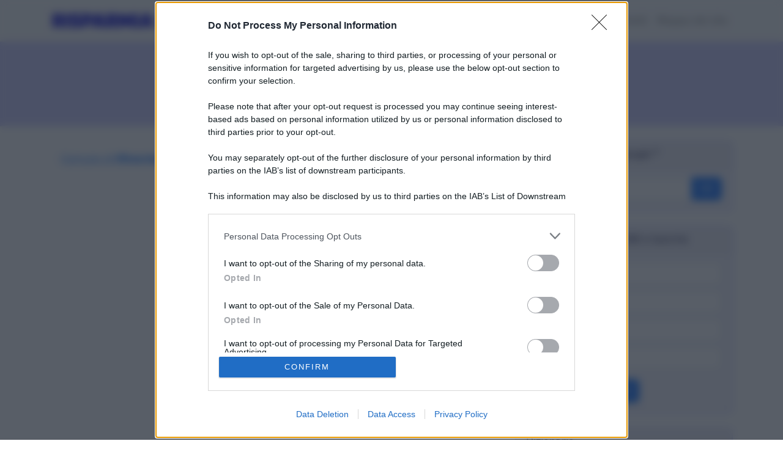

--- FILE ---
content_type: text/html;charset=UTF-8
request_url: https://risparmia.meglio.it/comuni-cap.htm?q=37046
body_size: 3487
content:
<!DOCTYPE html>
<html lang="en">
    <head>
        <meta charset="utf-8" />
        <meta name="viewport" content="width=device-width, initial-scale=1, shrink-to-fit=no" />
        <meta name="robots" content="index,follow"/>
  		<meta name="keywords" content="risparmi, risparmiare, trading, educazione finanziaria, abi, abi e cab, ricerca banche, banche, banca, cab, associazione bancaria italiana, agenzie bancarie, filiali, succursali, gruppi bancari, economia"/>
		<meta name="description" content="Elenco di paesi, città e comuni con Codice di Avviamento Postale 37046"/>
        <meta name="author" content="" />
        <title>Città e comuni con CAP 37046</title>
        <!-- Favicon-->
        <link rel="icon" type="image/x-icon" href="https://risparmia.meglio.it/assets/favicon.ico" />
        <!-- Core theme CSS (includes Bootstrap)-->
        <link href="https://risparmia.meglio.it/css/styles.2024.css?v=4" rel="stylesheet" />
        
        <link href="https://risparmia.meglio.it/css/fontawesome/css/fontawesome.css" rel="stylesheet">
		<link href="https://risparmia.meglio.it/css/fontawesome/css/brands.css" rel="stylesheet">
		<link href="https://risparmia.meglio.it/css/fontawesome/css/solid.css" rel="stylesheet">
		
		<link rel="canonical" href="https://risparmia.meglio.it/comuni-cap.htm?q=37046" /><meta property="fb:page_id" content="138949509470238" />
		<meta property="og:image" content="https://risparmia.meglio.it/img/cnt/cap-posta-messaggi-postali.jpg" />
		<meta property="og:description" content="Elenco di paesi, città e comuni con Codice di Avviamento Postale 37046" />
		<meta property="og:title" content="Città e comuni con CAP 37046" />
		
		<script src="https://assets.evolutionadv.it/risparmiameglio_it/risparmiameglio_it.new.js"></script><script async src="https://t.seedtag.com/t/9740-0062-01.js"></script></head>
    <body>
	    
        <!-- Responsive navbar-->
        <nav class="navbar navbar-expand-lg navbar-light bg-light">
            <div class="container">
                <a class="navbar-brand" href="https://risparmia.meglio.it"><img src="https://risparmia.meglio.it/img/risparmia-meglio-logo-1080.png" alt="Risparmia Meglio" class="img-fluid" width="300"></a>
                <button class="navbar-toggler" type="button" data-bs-toggle="collapse" data-bs-target="#navbarSupportedContent" aria-controls="navbarSupportedContent" aria-expanded="false" aria-label="Toggle navigation"><span class="navbar-toggler-icon"></span></button>
                <div class="collapse navbar-collapse" id="navbarSupportedContent">
                    <ul class="navbar-nav ms-auto mb-2 mb-lg-0">
                        <li class="nav-item dropdown">
				          <a class="nav-link dropdown-toggle" href="#" id="navbarDropdown" role="button" data-bs-toggle="dropdown" aria-expanded="false">
				            Banche
				          </a>
				          <ul class="dropdown-menu" aria-labelledby="navbarDropdown">
						  	<li><a class="dropdown-item" title="Banche italiane ed estere" href="https://risparmia.meglio.it/banche.htm">Banche italiane ed estere</a></li>
				            <li><a class="dropdown-item" title="Elenco delle filiali di tutte le banche" href="https://risparmia.meglio.it/filiali.htm">Elenco delle filiali di tutte le banche</a></li>
				            <li><a class="dropdown-item" title="Gruppi bancari" href="https://risparmia.meglio.it/gruppi-bancari.htm">Gruppi bancari</a></li>
				            <!--<li><hr class="dropdown-divider"></li>-->
				            <li><a class="dropdown-item" title="Attività economiche dei gruppi bancari" href="https://risparmia.meglio.it/attivita-economiche.htm">Attività economiche dei gruppi bancari</a></li>
				            <li><a class="dropdown-item" title="Attività economiche delle banche estere in libera prestazione di servizi" href="https://risparmia.meglio.it/attivita-economiche-banche-estere-libera-prestazione-servizi.htm">Attività banche estere in libera prest. di servizi</a></li>
				          </ul>
				        </li>
				        
				        <li class="nav-item dropdown">
				          <a class="nav-link dropdown-toggle" href="#" id="navbarDropdown" role="button" data-bs-toggle="dropdown" aria-expanded="false">
				            Cose utili
				          </a>
				          <ul class="dropdown-menu" aria-labelledby="navbarDropdown">
				            <li><a class="dropdown-item" title="Prefissi telefono" href="https://risparmia.meglio.it/prefissi-telefonici.htm">Prefissi telefonici</a></li>
				            <li><a class="dropdown-item" title="Sigle delle province" href="https://risparmia.meglio.it/sigle-province.htm">Sigle province</a></li>
				            <li><a class="dropdown-item" title="Elenco delle regioni italiane" href="https://risparmia.meglio.it/regioni.htm">Elenco regioni d'Italia</a></li>
				            <li><a class="dropdown-item" title="Dizionario economico" href="https://risparmia.meglio.it/dizionario-economico.htm">Dizionario economico</a></li>
				          </ul>
				        </li>
				        
				        <!--<li class="nav-item"><a class="nav-link" href="#!">Chi siamo</a></li>-->
                        <li class="nav-item"><a class="nav-link" title="Contatti" href="https://risparmia.meglio.it/contatti.htm">Contatti</a></li>
                        <li class="nav-item"><a class="nav-link" title="Mappa del sito" href="https://risparmia.meglio.it/map.htm">Mappa del sito</a></li>
      
                        <!-- esempio di voce menu selezionata <li class="nav-item"><a class="nav-link active" aria-current="page" href="#">Articoli</a></li>-->
                    </ul>
                </div>
            </div>
        </nav>
<!-- Page header with logo and tagline-->
        <header class="pt-1 bg-pastello border-bottom mb-4">
            <div class="container">
                <div class="text-center my-4">
                    <h1 class="fw-bolder"><strong>Città e comuni con CAP 37046</strong></h1>
                    <p class="lead mb-0">&nbsp;</p>
                </div>
            </div>
        </header><!-- Page content-->
<div class="container">
    <div class="row">
        <!-- main col -->
        <div class="col-lg-8">
	        
	<ul class="list-group">
	<li class="list-group-item py-3">
	  		<a class="ris-row-1" title="Comune di Minerbe" href="comune.htm?q=minerbe">Comune di <strong>Minerbe</strong></a> (VR)
	  	</li>
	  	</ul>



		</div>
		
		<!-- /main col -->
        
        <!-- Side widgets-->

	<div class="col-lg-4">
	    <!-- Search widget-->
	    
	    <div class="card mb-4">
		    <form action="https://risparmia.meglio.it/risultati-google.htm" id="cse-search-box">
			    
			    <input type="hidden" name="cx" value="partner-pub-7939740052794500:8470163612" />
		        <input type="hidden" name="cof" value="FORID:11" />
		        <input type="hidden" name="ie" value="UTF-8" />
		        <script async src="https://cse.google.com/cse.js?cx=partner-pub-7939740052794500:8470163612"></script>
				        
		        <div class="card-header">Cerca nel sito con Google&trade;</div>
		        <div class="card-body">
		            <div class="input-group">
						<input name="q" class="form-control" type="text" placeholder="Cosa cerchi?" aria-label="Cosa cerchi ?" aria-describedby="button-search" />
						<button class="btn btn-primary" id="button-search" name="sa" type="submit">OK</button>
		            </div>
		        </div>
		    </form>
	    </div>
	    
	    <div class="card mb-4">
		    <form name="frmRicerca" action="https://risparmia.meglio.it/risultati.htm" method="get" id="frmricercasito">
			    <div class="card-header">Ricerca codici ABI, CAB e banche</div>
		        <div class="card-body">
			        
	        		<input class="form-control mb-2" id="abi" name="abi" placeholder="ABI" type="text" maxlength="20" value=""/>
					<input class="form-control mb-2" id="cab" name="cab" placeholder="CAB" type="text" maxlength="20" value=""/>
					<input class="form-control mb-2" id="q" name="q" placeholder="Banca" type="text" maxlength="50" value="37046"/>
					<input class="form-control mb-2" id="city" name="city" type="text" placeholder="Citt&agrave;" maxlength="50" value=""/>
					
		            <div class="text-center mt-3">
						<button class="btn btn-primary" id="button-search" name="sa" type="submit">OK</button>
		            </div>
		        </div>
		    </form>
	    </div>
	    
		<div class="card mb-4">
	        <div class="card-header">Dizionario</div>
	        <div class="card-body text-center">
	            <!--<div class="row">
	                <div class="col-sm-6">
	                    <ul class="list-unstyled mb-0">
	                        <li><a href="#!">Web Design</a></li>
	                        <li><a href="#!">HTML</a></li>
	                        <li><a href="#!">Freebies</a></li>
	                    </ul>
	                </div>
	                <div class="col-sm-6">
	                    <ul class="list-unstyled mb-0">
	                        <li><a href="#!">JavaScript</a></li>
	                        <li><a href="#!">CSS</a></li>
	                        <li><a href="#!">Tutorials</a></li>
	                    </ul>
	                </div>
	            </div>-->
	            <h4>Gross margin, gross profit</h4>
	            <a class="btn btn-primary my-2" data-bs-toggle="collapse" href="#diz-side-definizione" role="button" aria-expanded="false" aria-controls="diz-side-definizione">
			    	Definizione
			  	</a>
	            <p class="collapse" id="diz-side-definizione"><!-- 315 -->
		            Margine lordo, <a href="https://risparmia.meglio.it/voce.htm?i=550">profitto</a> lordo (differenza fra i <a href="https://risparmia.meglio.it/voce.htm?i=582">ricavi</a> netti ed i <a href="https://risparmia.meglio.it/voce.htm?i=191">costi diretti</a>). 
</p>
	        </div>
	    </div>
	    
	    <div class="card mb-4">
	        <div class="card-header">Potrebbe interessarti</div>
	        <div class="card-body text-center">
	            <h2 class="card-title h4"><a href="https://risparmia.meglio.it/cnt/payback-dispositivi-medici/">Payback sui dispositivi medici: di cosa si tratta?</a></h2>
	            <a href="https://risparmia.meglio.it/cnt/payback-dispositivi-medici/" rel="nofollow"><img class="card-img my-3" src="https://risparmia.meglio.it/img/cnt/economia-e-sanita.jpg" alt="Payback sui dispositivi medici: di cosa si tratta?" /></a>
	            <p class="card-text">Cos'&egrave; il payback sui dispositivi medici, come funziona e quali sono le criticit&agrave;.</p>
                <a class="btn btn-primary" href="https://risparmia.meglio.it/cnt/payback-dispositivi-medici/" rel="nofollow">Leggi →</a>
	        </div>
	    </div>
	    <div id="ev-sidebar-sticky"><div class="gptslot" data-adunitid="5"></div></div>
	    </div>

<!-- /Side widgets--></div>
</div>
                
<div id="ev-foot"><div class="gptslot" data-adunitid="3"></div></div>
<!-- Footer-->

    <footer class="py-5 mt-3 bg-dark">
        <div class="container"><p class="m-0 text-center text-gray">&copy; 2005 formerly abi.cab.banche.meglio.it then banche.meglio.it &bull; &copy; 2024 risparmia.meglio.it<br/><small>Gli elenchi e i dati contenuti nel sito sono pubblicati a fini esclusivamente informativi ed educativi. Potrebbero in alcuni casi non essere aggiornati. &bull; <a href="#" class="text-white evolution-show-consent-ui" rel="nofollow">Preferenze Privacy</a></small></p></div>
    </footer>
    <!-- Bootstrap core JS-->
    <script src="https://cdn.jsdelivr.net/npm/bootstrap@5.2.3/dist/js/bootstrap.bundle.min.js"></script>
    <!-- Core theme JS-->
    <script src="https://risparmia.meglio.it/js/scripts.js"></script>

<!-- /Footer-->

<!-- google analytics sm -->
<!-- Google tag (gtag.js) -->
<script async src="https://www.googletagmanager.com/gtag/js?id=G-SVVK03RGBM"></script>
<script>
  window.dataLayer = window.dataLayer || [];
  function gtag(){dataLayer.push(arguments);}
  gtag('js', new Date());

  gtag('config', 'G-SVVK03RGBM');
</script>
<!-- /google analytics sm --><script defer src="https://static.cloudflareinsights.com/beacon.min.js/vcd15cbe7772f49c399c6a5babf22c1241717689176015" integrity="sha512-ZpsOmlRQV6y907TI0dKBHq9Md29nnaEIPlkf84rnaERnq6zvWvPUqr2ft8M1aS28oN72PdrCzSjY4U6VaAw1EQ==" data-cf-beacon='{"version":"2024.11.0","token":"dc92e403ebb04fad906397f6e2f9bba8","r":1,"server_timing":{"name":{"cfCacheStatus":true,"cfEdge":true,"cfExtPri":true,"cfL4":true,"cfOrigin":true,"cfSpeedBrain":true},"location_startswith":null}}' crossorigin="anonymous"></script>
</body>
</html>